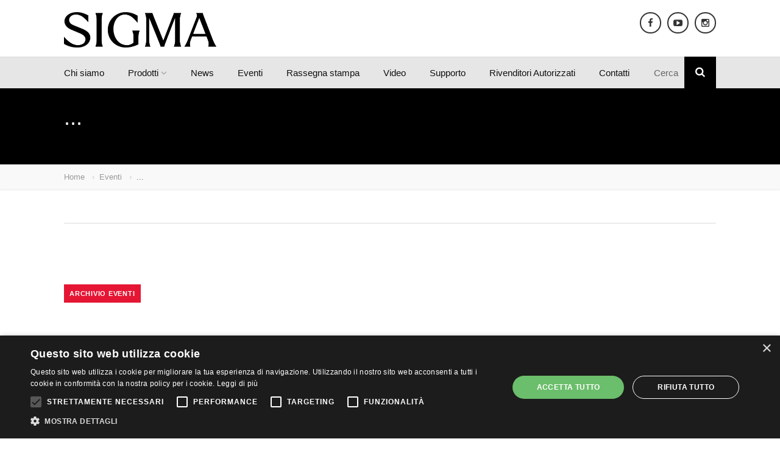

--- FILE ---
content_type: text/html; charset=utf-8
request_url: https://www.sigma-italia.it/evento-esplorando-la-bellezza-di-davide-luongo-e-24.html
body_size: 5308
content:
<!DOCTYPE HTML>
<html class="no-js">
<head>
<!-- Basic Page Needs
  ================================================== -->
    <!-- Global site tag (gtag.js) - Google Analytics -->
  <script async src="https://www.googletagmanager.com/gtag/js?id=G-2EGZ2NKJ5D"></script>
  <script>
   window.dataLayer = window.dataLayer || [];
   function gtag(){dataLayer.push(arguments);}
   gtag('js', new Date());

   gtag('config', 'G-2EGZ2NKJ5D');
  </script>

  <meta name="google-site-verification" content="-1vbwne258WAFQzyuVY4_lspoRFz7QhBElvM_xCc8z0" />

  <!-- Meta Pixel Code -->
  <script>
  !function(f,b,e,v,n,t,s)
  {if(f.fbq)return;n=f.fbq=function(){n.callMethod?
  n.callMethod.apply(n,arguments):n.queue.push(arguments)};
  if(!f._fbq)f._fbq=n;n.push=n;n.loaded=!0;n.version='2.0';
  n.queue=[];t=b.createElement(e);t.async=!0;
  t.src=v;s=b.getElementsByTagName(e)[0];
  s.parentNode.insertBefore(t,s)}(window, document,'script',
  'https://connect.facebook.net/en_US/fbevents.js');
  fbq('init', '236428882655570');
  fbq('track', 'PageView');
  </script>
  <noscript><img height="1" width="1" style="display:none" src="https://www.facebook.com/tr?id=236428882655570&ev=PageView&noscript=1"/></noscript>
  <!-- End Meta Pixel Code -->

<meta http-equiv="Content-Type" content="text/html; charset=utf-8">
<title> - Eventi - Sigma Italia</title>
<meta name="description" content="...">
<!-- Mobile Specific Metas
  ================================================== -->
<meta name="viewport" content="width=device-width, user-scalable=no, initial-scale=1.0, minimum-scale=1.0, maximum-scale=1.0">
<meta name="format-detection" content="telephone=no">
<!-- CSS
  ================================================== -->
<link href="css/bootstrap.css" rel="stylesheet" type="text/css">
<link href="css/bootstrap-theme.css" rel="stylesheet" type="text/css">
<link href="css/style.css" rel="stylesheet" type="text/css">
<link href="vendor/prettyphoto/css/prettyPhoto.css" rel="stylesheet" type="text/css">
<link href="vendor/owl-carousel/css/owl.carousel.css" rel="stylesheet" type="text/css">
<link href="vendor/owl-carousel/css/owl.theme.css" rel="stylesheet" type="text/css">
<!--[if lte IE 9]><link rel="stylesheet" type="text/css" href="css/ie.css" media="screen" /><![endif]-->
<link href="css/custom.css" rel="stylesheet" type="text/css"><!-- CUSTOM STYLESHEET FOR STYLING -->
<!-- Color Style -->
<link href="colors/color1.css" rel="stylesheet" type="text/css">
    <!-- SIGMA -->
    <link href="css/sigma.css" rel="stylesheet" type="text/css">
    <link rel="shortcut icon" href="sigma.ico">
<!-- SCRIPTS
  ================================================== -->
<script src="js/modernizr.js"></script><!-- Modernizr -->
</head>
<body>
<!--[if lt IE 7]>
	<p class="chromeframe">You are using an outdated browser. <a href="https://browsehappy.com/">Upgrade your browser today</a> or <a href="https://www.google.com/chromeframe/?redirect=true">install Google Chrome Frame</a> to better experience this site.</p>
<![endif]-->
<div class="body">
		<!-- Start Site Header -->
	<div class="site-header-wrapper">
        <header class="site-header">
            <div class="container sp-cont">
                <div class="site-logo">
											<h1><a href="index.html"><img src="uploads/logo/SG.jpg" alt="Sigma"></a></h1>
					                </div>
                <div class="header-right">
                    <div class="user-login-panel">
                        <a href="https://www.instagram.com/sigmafotoitalia/" target="_blank" class="user-login-btn" title="Instagram" style="line-height: 0;"><i class="fa fa-instagram" style="line-height: 32px;"></i></a>
                    </div>
                    <div class="user-login-panel">
                        <a href="https://www.youtube.com/channel/UCr0DqxnEuecPBPhG09uwQLA" target="_blank" class="user-login-btn" title="Youtube" style="line-height: 0;"><i class="fa fa-youtube-play" style="line-height: 32px;"></i></a>
                    </div>
                    <div class="user-login-panel">
                        <a href="https://www.facebook.com/sigmafotoitalia" target="_blank" class="user-login-btn" title="Facebook" style="line-height: 0;"><i class="fa fa-facebook" style="line-height: 32px;"></i></a>
                    </div>
					                    <!--<div class="topnav dd-menu">
                        <ul class="top-navigation sf-menu">
                            <li><a href="#">Newsletter</a></li>
                        </ul>
                    </div>-->
                </div>
            </div>
        </header>
        <!-- End Site Header -->
        <div class="navbar">
            <div class="container sp-cont">
                <div class="search-function">
                    <a href="#" class="search-trigger"><i class="fa fa-search"></i></a>
                    <span>Cerca</span>
                </div>
                <a href="#" class="visible-sm visible-xs" id="menu-toggle"><i class="fa fa-bars"></i></a>
                <!-- Main Navigation -->
                <nav class="main-navigation dd-menu toggle-menu" role="navigation">
                    <ul class="sf-menu">
                        <li><a href="chi-siamo.html">Chi siamo</a></li>
													<li class="megamenu"><a href="javascript:void(0)">Prodotti</a>
	                            <ul class="dropdown">
	                            	<li>
	                                    <div class="megamenu-container container">
	                                        <div class="row">
	                                            <div class="mm-col col-md-3">
	                                                <ul class="sub-menu">
													<li><a href="prodotti-co-0-b-SG-c-043-s-0-p1.html">Accessori Cine Lens</a></li><li><a href="prodotti-co-0-b-SG-c-015-s-0-p1.html">Accessori foto</a></li></ul></div><div class="mm-col col-md-3"><ul class="sub-menu"><li><a href="prodotti-co-0-b-SG-c-028-s-0-p1.html">Filtri obiettivi</a></li><li><a href="prodotti-co-0-b-SG-c-011-s-0-p1.html">Macchine fotografiche</a></li></ul></div><div class="mm-col col-md-3"><ul class="sub-menu"><li><a href="prodotti-co-0-b-SG-c-040-s-0-p1.html">Obiettivi autofocus</a></li><li><a href="prodotti-co-0-b-SG-c-042-s-0-p1.html">Obiettivi Cine Lens</a></li></ul></div>	                                        </div>
	                                    </div>
	                                </li>
	                            </ul>
	                        </li>
						                                                <!--<li><a href="download.html">Download</a></li>-->
                        <li><a href="news.html">News</a></li>
																									<li><a href="eventi.html">Eventi</a></li>
												                        <li><a href="rassegna-stampa.html">Rassegna stampa</a></li>
                        <li><a href="video.html">Video</a></li>
													<li><a href="prodotti_s-co-0-b-SG-c-0-s-0-p1.html">Supporto</a></li>
						                        <li><a href="dove-acquistare.html">Rivenditori Autorizzati</a></li>
                        <li><a href="contatti.html">Contatti</a></li>
                    </ul>
                </nav>
                <!-- Search Form -->
                <div class="search-form">
                    <div class="search-form-inner">
                        <form action="javascript:;" method="post">
                            <h3>Ricerca diretta</h3>
                            <div class="row">
                                <div class="col-md-8 col-sm-9">
                                	<input type="text" name="code" id="code" class="form-control" placeholder="Cerca..." value="">
                                </div>
                                <div class="col-md-4 col-sm-3">
                                	<!--input id="product_code_search_header" type="submit" class="btn btn-block btn-info" value="Cerca nel sito"-->
                                    <a id="product_code_search_header" class="btn btn-block btn-info">Cerca nel sito</a>
                                </div>
                            </div>
                        </form>
						                    </div>
                </div>
            </div>
        </div>
   	</div>
    <!-- Start Page header -->
    <div class="page-header parallax" >
    	<div class="container">
        	<h1 class="page-title">...</h1>
       	</div>
    </div>
    <!-- Utiity Bar -->
    <div class="utility-bar">
    	<div class="container">
        	<div class="row">
            	<div class="col-md-12">
                    <ol class="breadcrumb">
                        <li><a href="index.html">Home</a></li>
                        <li><a href="eventi.html">Eventi</a></li>
                        <li class="active">...</li>
                    </ol>
            	</div>
            </div>
      	</div>
    </div>
    <!-- Start Body Content -->
  	<div class="main" role="main">
    	<div id="content" class="content full">
        	<div class="container">
            	<!-- Vehicle Details -->
                <article class="single-vehicle-details">
                    <div class="single-vehicle-title">
                        <h2 class="post-title"></h2>
                    </div>
                    <div class="spacer-50"></div>

                    <div class="row">
                    	<div class="col-md-9">

                                                        <div class="spacer-50"></div>

                            <a href="eventi.html" class="btn btn-primary btn-sm">Archivio eventi</a>

                        </div>
                        <div class="col-md-3">
                        	                        </div>
                    </div>
                </article>
                <div class="clearfix"></div>
            </div>
        </div>
   	</div>
    <!-- End Body Content -->
        <!-- Start site footer -->
    <footer class="site-footer">
       	<div class="site-footer-top">
       		<div class="container">
                <div class="row">
                	<div class="col-md-4 col-sm-4 footer_widget widget widget_newsletter">
                    	<a name="nl"></a>
                        <h4 class="widgettitle">Newsletter</h4>

                                        	<a class="btn btn-primary btn-lg" href="https://www.m-trading.it/newsletter.html" target="_blank">Iscriviti alla newsletter</a>

                    </div>
                	<div class="col-md-3 col-sm-3 footer_widget widget widget_custom_menu widget_links">
                    	<h4 class="widgettitle">Utilities</h4>
                        <ul>
                        	<li><a href="https://www.sigma-italia.it/garanzia.html">Garanzia Sigma</a></li>
                            <!--li><a href="condizioni-vendita.html">Condizioni generali di vendita</a></li-->
                        	<li><a href="privacy.html">Privacy</a></li>
                                                    	<!--<li><a href="mappa.html">Mappa del sito</a></li>-->
                        </ul>
                    </div>
                	<div class="col-md-5 col-sm-5 footer_widget widget text_widget">
                    	<h4 class="widgettitle">Partners</h4>
                        <a href="http://www.ad-service.it/" target="_blank"><img src="images/banner_laterale_sigma.jpg"></a>
                        <a href="https://www.sigma-italia.it/garanzia.html"><img src="images/img_hp.png"></a>
                    </div>
                </div>
            </div>
     	</div>
        <div class="site-footer-bottom">
        	<div class="container">
                <div class="row">
                	<div class="col-md-9 col-sm-8 copyrights-left">
                    	<p>Copyright©2026 - Mtrading S.r.l. con Socio Unico - CAP SOC € 110.000,00 - CF/P.IVA 08088770154<br>
REA 1201827 - REG. IMPR.TRIB. MI 253310 - REG. AEE n. IT08020000000358 - REG. PILE n. IT09090P00001727<br>
					Sito realizzato da: Italia Multimedia - <a href="https://www.italiamultimedia.com" target="_blank" title="Web Agency Milano">Web Agency Milano</a></p>
                    </div>
                    <div class="col-md-3 col-sm-4 copyrights-right">
                                          </div>
                </div>
            </div>
        </div>
    </footer>
    <!-- End site footer -->
  	<a id="back-to-top"><i class="fa fa-angle-double-up"></i></a>
</div>
<div class="modal fade" id="loginModal" tabindex="-1" role="dialog"  aria-hidden="true">
    <div class="modal-dialog modal-sm">
        <div class="modal-content">
            <div class="modal-header">
                <button type="button" class="close" data-dismiss="modal" aria-hidden="true">&times;</button>
                <h4>Accedi all'area riservata</h4>
            </div>
            <div class="modal-body">
                <form>
                    <div class="input-group">
                        <span class="input-group-addon"><i class="fa fa-user"></i></span>
                        <input type="text" class="form-control" placeholder="Username">
                    </div>
                    <div class="input-group">
                        <span class="input-group-addon"><i class="fa fa-key"></i></span>
                        <input type="password" class="form-control" placeholder="Password">
                    </div>
                    <input type="submit" class="btn btn-primary" value="Login">
                </form>
           	</div>
        </div>
    </div>
</div>

<div class="modal fade" id="downloadModal" tabindex="-1" role="dialog"  aria-hidden="true">
    <div class="modal-dialog modal-sm">
        <div class="modal-content">
            <div class="modal-header">
                <button type="button" class="close" data-dismiss="modal" aria-hidden="true">&times;</button>
                <h4>Schede prodotto selezionate</h4>
            </div>
            <div class="modal-body">
                <div class="dashboard-block">
                    <div class="table-responsive">
                        <table class="table table-bordered table-responsive dashboard-tables saved-cars-table">
                            <tbody id="catalogo_show">
                            	
                            </tbody>
                        </table>
                    </div>
                    <a class="btn btn-primary btn-sm" href="catalogo.php">Genera pdf</a>
                    <button class="catalogo_manage btn btn-default btn-sm" title="Delete" data-cmd="clear" data-asset="">Elimina tutti</button>
                </div>
           	</div>
        </div>
    </div>
</div>

<div class="modal fade" id="agentiCatalogo" tabindex="-1" role="dialog"  aria-hidden="true">
    <div class="modal-dialog modal-sm">
        <div class="modal-content">
            <div class="modal-header">
                <button type="button" class="close" data-dismiss="modal" aria-hidden="true">&times;</button>
                <h4>Agenti Catalogo</h4>
            </div>
            <div class="modal-body">
                <div class="dashboard-block">
                    <div class="table-responsive">
                        <table class="table table-bordered table-responsive dashboard-tables saved-cars-table">
                            <tbody id="agenti_catalogo_show">
                            	
                            </tbody>
                        </table>
                    </div>
                    <a class="btn btn-primary btn-sm" href="agenti-catalogo.php">Genera pdf</a>
                </div>
           	</div>
        </div>
    </div>
</div>
<script src="js/jquery-2.0.0.min.js"></script> <!-- Jquery Library Call -->
<script src="vendor/prettyphoto/js/prettyphoto.js"></script> <!-- PrettyPhoto Plugin -->
<script src="js/ui-plugins.js"></script> <!-- UI Plugins -->
<script src="js/helper-plugins.js"></script> <!-- Helper Plugins -->
<script src="vendor/owl-carousel/js/owl.carousel.min.js"></script> <!-- Owl Carousel -->
<script src="vendor/password-checker.js"></script> <!-- Password Checker -->
<script src="js/bootstrap.js"></script> <!-- UI -->
<script src="js/init.js"></script> <!-- All Scripts -->
<script src="vendor/flexslider/js/jquery.flexslider.js"></script> <!-- FlexSlider -->
<script src="https://maps.googleapis.com/maps/api/js?sensor=false"></script>

 <script>
//<![CDATA[
$(document).ready(function() {
	
	$('#timepicker').timepicker({defaultTime: false});
    $('#datepicker').datepicker();

	$("#product_search_header").click(function(e) {
		e.preventDefault;

		var BRWCLAS1_header = $("#BRWCLAS1_header").val() || 0;
		var WCLAS1_header = $("#WCLAS1_header").val() || 0;
		
		window.location = 'prodotti-co-0-b-' + BRWCLAS1_header + '-c-' + WCLAS1_header + '-s-0-p1.html';
	});
	
	$("#product_code_search_header").click(function(e) {
		e.preventDefault;

		$.product_code_search_header();
	});
	
	$("#code").keypress(function (e) {
		if (e.which == 13) {
			$.product_code_search_header();
			return false;
		}
	});
	
	$.product_code_search_header = function() {
		var code = $("#code").val() || 0;
		if(code!=0){
			//var code = code.replace(" ", "_"); //doesn't work - replaces only first occurence
			var code = code.replace(/ /g , "_");
		}
		
		window.location = 'prodotti-co-' + code + '-b-0-c-0-s-0-p1.html';
	};
	
	$( "#videos_x" ).click(function() {
	  var h = $("#videos").css('height');
	  if(h=='440px'){
		  $("#videos").css('height','auto');
	  } else {
		  $("#videos").css('height','440px');
	  }
	});
	$( "#rass_x" ).click(function() {
	  var h = $("#rass").css('height');
	  if(h=='450px'){
		  $("#rass").css('height','auto');
	  } else {
		  $("#rass").css('height','450px');
	  }
	});

	$("#product_search").click(function(e) {
		e.preventDefault;

		var BRWCLAS1 = $("#BRWCLAS1").val() || 0;
		var WCLAS1 = $("#WCLAS1").val() || 0;
		var WCLAS2 = $("#WCLAS2").val() || 0;
		
		window.location = 'prodotti-co-0-b-' + BRWCLAS1 + '-c-' + WCLAS1 + '-s-' + WCLAS2 + '-p1.html';
	});
	
	$("#product_s_search").click(function(e) {
		e.preventDefault;

		var BRWCLAS1 = $("#BRWCLAS1").val() || 0;
		var WCLAS1 = $("#WCLAS1").val() || 0;
		var WCLAS2 = $("#WCLAS2").val() || 0;
		var code = $("#codice").val() || 0;
		if(code!=0){
			var code = code.replace(" ", "_");
		}
		window.location = 'prodotti_s-co-' + code + '-b-' + BRWCLAS1 + '-c-' + WCLAS1 + '-s-' + WCLAS2 + '-p1.html';
	});
	
	if ($("#BRWCLAS1").length > 0) {
		$("#BRWCLAS1").change(function() {
			if ($(this).val().length > 0) {
				$.get_subcategories('', '#WCLAS1', $(this).val(), 1);
			}
		});
		
		if ($("#WCLAS1").length > 0) {
			$("#WCLAS1").change(function() {
				if ($(this).val().length > 0) {
					$.get_subcategories($(this).val(), '#WCLAS2', $("#BRWCLAS1").val(), 2);
				}
			});
		}
		
		if ($("#PWCDNCW1").length > 0) {
			$("#PWCDNCW1").change(function() {
				if ($(this).val().length > 0) {
					$.get_subcategories($(this).val(), '#PWCDNCW2', $("#BRWCLAS1").val(), 2);
				}
			});
		}
	} 

	

	if ($("#BRWCLAS1_header").length > 0) {
		$("#BRWCLAS1_header").change(function() {
			if ($(this).val().length > 0) {
				$.get_subcategories('', '#WCLAS1_header', $(this).val(), 1);
			}
		});
	}

	$.get_subcategories = function(WCLAS1, WCLAS2_ID, BRWCLAS1, cat) {
		$.post(
        		"ajax.php",
                {
        			cmd: 'GetClassificheOptions',
        			WCLAS1: WCLAS1,
        			BRWCLAS1: BRWCLAS1,
        			cat: cat
                },
                function (response) {
    				//console.log('success');
    				//console.log(response);
					if ($(WCLAS2_ID).length > 0) {
						$(WCLAS2_ID).html(response);
					}
    			}
    			).fail(function(object) {
					console.log('error');
					//console.log(object.responseText);
					//console.log(object.status);
					//console.log(object.statusText);
				});
	};
	
	$.catalogo_show = function() {
		
		$.post(
        		"ajax.php",
                {
        			cmd: 'CatalogoShow',
                },
                function (response) {
    				//console.log('success');
    				//console.log(response);
    				$("#catalogo_show").html(response);
    				$("#downloadModal").modal({
  						show: true
					})
					
    			}
    			).fail(function(object) {
					console.log('error');
					//console.log(object.responseText);
					//console.log(object.status);
					//console.log(object.statusText);
				});
	}

	
	
	$.catalogo_manage = function(catalogo_cmd, BRCODART) {
		
		$.post(
        		"ajax.php",
                {
        			cmd: 'CatalogoManage',
        			catalogo_cmd: catalogo_cmd,
        			BRCODART: BRCODART
                },
                function (response) {
    				//console.log('success');
    				//console.log(response);
    				$.catalogo_show();
					
    			}
    			).fail(function(object) {
					console.log('error');
					//console.log(object.responseText);
					//console.log(object.status);
					//console.log(object.statusText);
				});
	};

		
	
	
	$(document).delegate('.catalogo_show', 'click', function(e) {
		e.preventDefault();
		$.catalogo_show();
	});
	
	$(document).delegate('.catalogo_manage', 'click', function(e) {
		
		e.preventDefault();
		
		var cmd = $(this).data('cmd');
		var asset = $(this).data('asset');
		
		$.catalogo_manage(cmd, asset);
	});

	                
});
//]]> 
</script>


<script type="text/javascript" charset="UTF-8" src="//cdn.cookie-script.com/s/fde7cb2a6ee6da16ccd76c02321d7b22.js"></script>
</body>
</html>


--- FILE ---
content_type: text/css
request_url: https://www.sigma-italia.it/css/sigma.css
body_size: 1140
content:
@charset "UTF-8";
@import url('https://fonts.googleapis.com/css2?family=Roboto:wght@300;400;700;900&display=swap');
body, h1, h2, h3, h4, h5, h6, p, .btn-default, .btn-primary, .btn-success, .btn-info, .btn-warning, .btn-danger {font-family:Helvetica, 'Roboto', sans-serif;}
h1, h2, h3, h4, h5, h6, p, .main-navigation > ul > li > a {color:#111; font-weight:100;}
.page-header, .site-footer, .site-footer-bottom, .btn-primary.ambassador {background:#000;}
.site-footer p {color:#eee;}
.btn-default, .btn-primary, .btn-success, .btn-info, .btn-warning, .btn-danger {border-radius:0;}
.input-lg, .form-group-lg .form-control {border-radius:0; border:1px solid;}
.box1, .box2, .box3, .box4 {width:24.2%;}
.box5, .box6 {width:49.4%;}
.text-primary, .btn-primary .badge, .btn-link, a.list-group-item.active > .badge, .nav-pills > .active > a > .badge, p.drop-caps:first-child:first-letter, .accent-color, .nav-np .next:hover, .nav-np .prev:hover, .basic-link, .pagination > li > a:hover, .pagination > li > span:hover, .pagination > li > a:focus, .pagination > li > span:focus, .accordion-heading:hover .accordion-toggle, .accordion-heading:hover .accordion-toggle.inactive, .accordion-heading:hover .accordion-toggle i, .accordion-heading .accordion-toggle.active, .accordion-heading .accordion-toggle.active, .accordion-heading .accordion-toggle.active i, .main-navigation > ul > li > ul > li a:hover, .main-navigation > ul > li:hover > a, .main-navigation > ul > li:hover > a > i, .top-navigation li a:hover, .search-form h3, .featured-block h4, .vehicle-cost, .icon-box-inline span, .post-title a, .post-review-block h3.post-title a:hover, .review-status strong, .testimonial-block blockquote:before, .testimonial-info span, .additional-images .owl-carousel .item-video i, .vehicle-enquiry-foot i, .vehicle-enquiry-head h4, .add-features-list li i, .comparision-table .price, .search-filters .accordion-heading.accordionize .accordion-toggle.active, .search-filters .accordion-heading.togglize .accordion-toggle.active, .search-filters .accordion-heading .accordion-toggle.active, .search-filters .accordion-heading:hover .accordion-toggle.active, .search-filters .accordion-heading:hover .accordion-toggle.active:hover, .search-filters .accordion-heading.accordionize .accordion-toggle.active i, .search-filters .accordion-heading.togglize .accordion-toggle.active i, .filter-options-list li a:hover, .calculator-widget .loan-amount, .map-agent h4 a, .pricing-column h3, .listing-form-steps li.active a .step-state, .listing-form-steps li:hover a .step-state, .result-item-pricing .price, .result-item-features li i, .users-sidebar .list-group li a:hover > i, .saved-cars-table .price, .post .post-title a:hover, a, .post-actions .comment-count a:hover, .pricing-column .features a:hover, a:hover, .service-block h4 a:hover, .saved-cars-table .search-find-results a:hover, .widget a:hover, .nav-tabs > li > a:hover, .list-group-item a:hover, .icon-box.ibox-plain .ibox-icon i, .icon-box.ibox-plain .ibox-icon img, .icon-box.ibox-border .ibox-icon i, .icon-box.ibox-border .ibox-icon img, .top-header .sf-menu > li:hover > a, .header-v2 .topnav > ul > li:hover > a, .header-v4 .search-function .search-trigger, .additional-triggers > li > a:hover {color:#111;}
.btn-success {color: #fff !important; background-color: #000; border-color: #000;}
.btn-success:hover, .btn-success:active {color: #fff !important; background-color: #111; border-color: #111;}
.search-trigger, .search-trigger:hover {background:#000;}